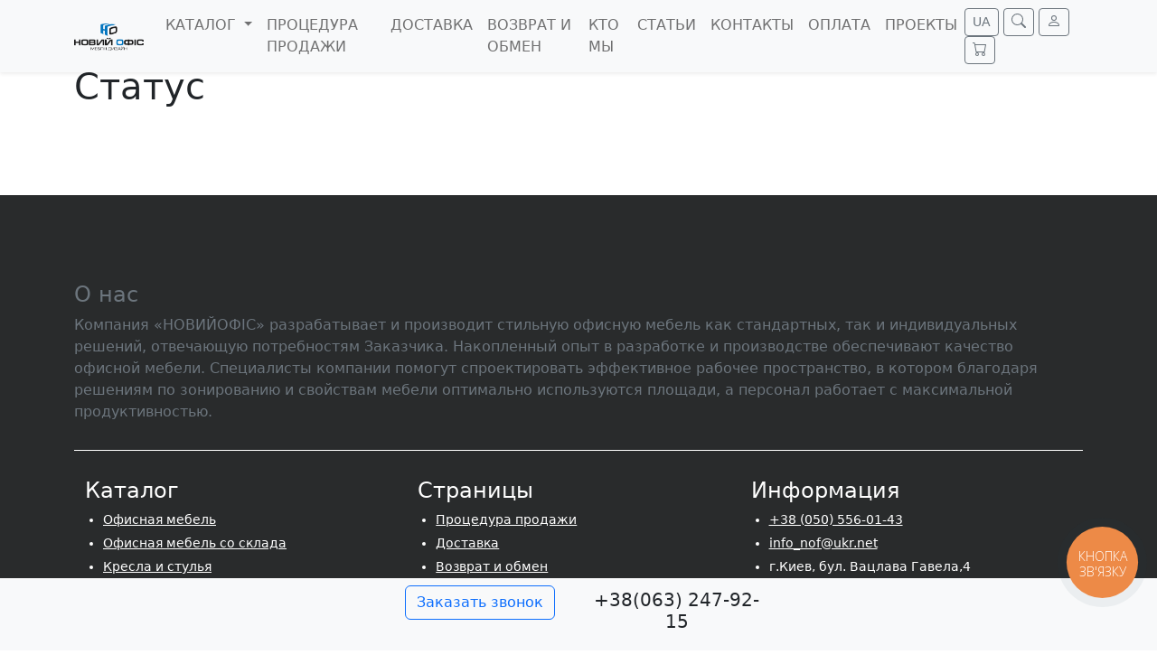

--- FILE ---
content_type: text/html; charset=UTF-8
request_url: https://www.ua.mebel-new-office.kiev.ua/catalog/status_2
body_size: 5015
content:
<!doctype html>
<html lang="ru">
<head>

<base href="https://www.ua.mebel-new-office.kiev.ua/">

<link rel="canonical" href="https://www.ua.mebel-new-office.kiev.ua/catalog/status_2">
    

<title>
Статус / Купить, Цена, Недорого / Офисная мебель от производителя
 | НОВЫЙ ОФИС
</title>

<meta name=description content="
Интернет магазин популярных товаров | НОВЫЙ ОФИС
" />
<meta property="og:image" content="design/mebel-new-office-ru/images/logo.png" />
 
<meta charset="utf-8">
<meta name="viewport" content="width=device-width, initial-scale=1">
<link rel="icon" href="design/mebel-new-office-ru/images/icon.png" type="image/x-icon">
<link rel="stylesheet" href="design/mebel-new-office-ru/css/bootstrap.min.css">
<style>
.rounded {
	border-radius:1rem!important;
}
.card {
	border-radius:1rem;
	border:1px solid rgba(0,0,0,0.085);
}
.card-hover-big {
	transition:.5s;
	-webkit-transition:.5s;
}
.card-hover-big a:hover {
	color:inherit
}
.card-hover-big:hover {
	transform:translateY(-8px);
	-webkit-transform:translateY(-8px)
}
.card-hover:hover {
	border-color:#0d6efd !important;
	box-shadow:0.1875rem 0.1875rem 0.625rem -0.125rem rgb(0 0 0 / 9%) !important;
}
.card-hover {
	transition:border-color 0.2s ease-in-out,box-shadow 0.2s ease-in-out;
}
.block-big-img {
	max-width:100%;
	max-height:400px;
	width:auto;
}
.block-sm-img {
	max-width:100%;
	max-height:200px;
	width:auto;
}

 
.bi {
	vertical-align:-.125em;
}
.top-10 {
	top:20px!important;
}
.left-10 {
	left:0px!important;
}
.badge {
	border-top-left-radius:0;
	border-bottom-left-radius:0;
	font-size:10px;
}
.element {
	border:1px solid #dfdfeb;
    padding: .5625rem 1.25rem;
    border-radius: .75rem;
}
.dropdown-item.active, .dropdown-item:active {
    color: #fff;
    background-color: #6c757d;
}
.navbar-dark .navbar-nav .nav-link {
    color: rgb(255 255 255);
}
</style>


<!-- Google Tag Manager -->
<script>(function(w,d,s,l,i){w[l]=w[l]||[];w[l].push({'gtm.start':

new Date().getTime(),event:'gtm.js'});var f=d.getElementsByTagName(s)[0],

j=d.createElement(s),dl=l!='dataLayer'?'&l='+l:'';j.async=true;j.src=

'https://www.googletagmanager.com/gtm.js?id='+i+dl;f.parentNode.insertBefore(j,f);

})(window,document,'script','dataLayer','GTM-MZT5WTH');</script>
<!-- End Google Tag Manager -->


  
<!-- Тег Google (gtag.js) --> <script async src=" https://www.googletagmanager.com/gtag/js?id=AW-930351393 "></script> <script> window.dataLayer = window.dataLayer || []; function gtag(){dataLayer.push(arguments);} gtag('js', new Date()); gtag('config', 'AW-930351393'); </script>


    
        <!-- Global site tag (gtag.js) - Google Analytics -->
        <script async src="https://www.googletagmanager.com/gtag/js?id=G-Y6VJR7WCZX"></script>
        <script>
            window.dataLayer = window.dataLayer || [];
            function gtag(){dataLayer.push(arguments);}
            gtag('js', new Date());
            gtag('config', 'G-Y6VJR7WCZX');
        </script>
    



                                                                                                                                                                                                                                                                                                                                                                                                                                                                                                                                                                                                                                                                                                                                                                                                                                                                                                                                                                                                                                                                                                                                                                                                                                                                                                                                                                                                                                                                                                                                                                                                                                                                                                                                                                                                                                                                                                                                                                                                                                                                                                                                                                                                                                                                                                                                                                                                                                                                                                                                                                                                                                                                                                                                                                                                                                                                                                                                                                                                                                                                                                                                                                                                                                                                                                                                                                                                                                                                                                                                                                                                                                                                                                                                                                                                                                                                                                                                                                                                                                                                                                                                                                                                                                                                                                                                                                                                                                                                                                                                                                                                                                                                                                                                                                                                                                                                                                                                                                                                                                                                                                                                                                                                                                                                                                                                                                                                                                                                                                                                                                                                                                                                                                                                                                                                                                                                                                                                                                                                                                                                                                                                                                                                                                                                                                                                                                                                                                                                                                                                                                                                                                                                                                                                                                                                                                                                                                                                                                                                                                                                                                                                                                                                                                                                                                                                                                                                                                                                                                                                                                                                                                                                                                                                                                                                                                                                                                                                                                                                                                                                                                                                                                                                                                                                                                                                                                                                                                                                                                                                                                                                                                                                                                                                                                                                                                                                                                                                                                                                                                                                                                                                                                                                                                                                                                                                                                                                                                                                                                                                                                                                                                                                                                                                                                                                                                                                                                                                                                                                                                                                                                                                                                                                                                                                                                                                                                                                                                                                                                                                                                                                                                                                                                                                                                                                                                                                                                                                                                                                                                                                                                                                                                                                                                                                                                                                                                                                                                                                                                                                                                                                                                                                                                                                                                                                                                                                                                                                                                                                                                                                                                                                                                                                                                                                                                                                                                                                                                                                                                                                                                                                                                                                                                                                                                                                                                                                                                                                                                                                                                                                                                                                                                                                                                                                                                                                                                                                                                                                                                                                                                                                                                                                                                                                                                                                                                                                                                                                                                                                                                                                                                                                                                                                
</head>
<body>



<!-- Google Tag Manager (noscript) -->
<noscript><iframe src="https://www.googletagmanager.com/ns.html?id=GTM-MZT5WTH"

height="0" width="0" style="display:none;visibility:hidden"></iframe></noscript>
<!-- End Google Tag Manager (noscript) -->


<div class="container pt-4 mt-5">
 

  



<h1 class="display-6 fw-lighter">
Статус 
</h1>



<div class="mt-3">
</div>


<h3 class="h5 text-center py-4 my-4">

</h3>

<div class="modal fade" id="exampleModal" tabindex="-1" aria-labelledby="exampleModalLabel" aria-hidden="true">
<div class="modal-dialog">
<div class="modal-content">
<div class="modal-body">
<div class="text-center pt-3">
<h3><a href="tel:+380442479215" class="text-dark text-decoration-none">+38(044) 247-92-15</a></h3>
<h3><a href="tel:+380632479215" class="text-dark text-decoration-none">+38(063) 247-92-15</a></h3>
</div>
</div>
<div class="modal-footer">
<button type="button" class="btn btn-outline-secondary" data-bs-dismiss="modal">ЗАКРЫТЬ</button>
</div>
</div>
</div>
</div>
</div>

    <style>
        .wrapp_footer_ul{
            padding-top: 30px;
            border-top: 1px solid #fff;
            font-size: 0;
            margin-top: 30px;
        }
        .ul-25{
            display: inline-block;
            vertical-align: top;
            width: 33%;
            color: #fff;
            text-align: left;
            font-size: 14px;
        }
        .ul-25 h4{
            margin-left: -20px;
        }
        .ul-25 a,.ul-25 p{
            color:#fff;
            display: block;
            margin:0 0 5px 0;
        }
        .ul-25 a:hover{
            text-decoration: none;
        }
        @media screen and (max-width: 768px) {
            .ul-25{
                display: block;
                width: 100%;
            }
        }
    </style>

<footer class="footer text-muted pt-5 pt-md-6 mt-4" style="background-color:#292b2c!important;padding-bottom: 3rem">
<div class="container py-5" style="padding-bottom: 0;">
<h4>О нас</h4>
<p>
Компания «НОВИЙОФІС»  разрабатывает и производит стильную офисную мебель как стандартных, так и индивидуальных решений, отвечающую потребностям Заказчика. Накопленный опыт в разработке и производстве обеспечивают качество офисной мебели. Специалисты компании помогут спроектировать эффективное рабочее пространство, в котором благодаря решениям по зонированию и свойствам мебели оптимально используются площади, а персонал работает с максимальной продуктивностью.
</p>
    <div class="wrapp_footer_ul">
        <ul class="ul-25">
            <li style="list-style: none"><h4>Каталог</h4></li>
                                                <li>
                        <a href="catalog/ofisnaya-mebel">Офисная мебель</a>
                    </li>
                                    <li>
                        <a href="catalog/ofisnaya-mebel-so-sklada">Офисная мебель со склада</a>
                    </li>
                                    <li>
                        <a href="catalog/kresla-i-stulya">Кресла и стулья</a>
                    </li>
                                    <li>
                        <a href="catalog/kresla-kicca">Кресла kicca</a>
                    </li>
                                    <li>
                        <a href="catalog/aksessuary">Аксессуары</a>
                    </li>
                                    <li>
                        <a href="catalog/ofisnye-peregorodki">Офисные перегородки</a>
                    </li>
                                    <li>
                        <a href="catalog/ofisnye-divany">Офисные диваны</a>
                    </li>
                                    <li>
                        <a href="catalog/galereya-proektov">Галерея проектов</a>
                    </li>
                                    <li>
                        <a href="catalog/galereya">Галерея</a>
                    </li>
                                    <li>
                        <a href="catalog/tsveta">ЦВЕТА</a>
                    </li>
                                    </ul>
        <ul class="ul-25">
            <li style="list-style: none"><h4>Страницы</h4></li>
                                                                            <li>
                        <a href="protsedura-prodazhi">Процедура продажи</a>
                    </li>
                                                                <li>
                        <a href="dostavka">Доставка </a>
                    </li>
                                                                <li>
                        <a href="vozvrat-i-obmen">Возврат и обмен</a>
                    </li>
                                                                <li>
                        <a href="kto-my">Кто мы</a>
                    </li>
                                                                                                                        <li>
                        <a href="blog">Cтатьи</a>
                    </li>
                                                                <li>
                        <a href="contact">Контакты</a>
                    </li>
                                                                <li>
                        <a href="oplata">Оплата</a>
                    </li>
                                                                <li>
                        <a href="politika-konfidentsijnosti">Политика конфиденциальности</a>
                    </li>
                                                                <li>
                        <a href="catalog/galereya-proektov">Проекты</a>
                    </li>
                                    </ul>
        <ul class="ul-25">
            <li style="list-style: none"><h4>Информация</h4></li>
            <li><a href="tel:0505560143">+38 (050) 556-01-43</a></li>
            <li><a href="mailto:info_nof@ukr.net">info_nof@ukr.net</a></li>
            <li><p>г.Киев, бул. Вацлава Гавела,4</p></li>
            <li><p>Пн-Пт: 9-18</p></li>
            <li><p>Сб-Вс: Выходной</p></li>
        </ul>
    </div>
</div>
<div class="copyright bg-dark py-4">
<div class="container">
<span class="text-muted">Copyright &copy; 2020 - 2025</span>
</div>
</div>
</footer>

<nav class="navbar fixed-top navbar-expand-lg  bg-light shadow-sm">
<div class="container">
<div>
<button type="button" class="btn btn-outline-secondary btn-sm navbar-toggler me-3" data-bs-toggle="collapse" data-bs-target="#navbarNav" aria-controls="navbarNav" aria-expanded="false">
<svg xmlns="http://www.w3.org/2000/svg" width="16" height="16" fill="currentColor" class="bi bi-list" viewBox="0 0 16 16">
<path fill-rule="evenodd" d="M2.5 12a.5.5 0 0 1 .5-.5h10a.5.5 0 0 1 0 1H3a.5.5 0 0 1-.5-.5zm0-4a.5.5 0 0 1 .5-.5h10a.5.5 0 0 1 0 1H3a.5.5 0 0 1-.5-.5zm0-4a.5.5 0 0 1 .5-.5h10a.5.5 0 0 1 0 1H3a.5.5 0 0 1-.5-.5z"/>
</svg>
</button>
<a class="navbar-brand" href="/">
 <img src="design/mebel-new-office-ru/images/logo.png" alt="НОВЫЙ ОФИС" height="30">

</a>
</div>
<div class="cart_informer d-lg-none d-xl-none">
<a href="https://www.mebel-new-office.kiev.ua/" class="btn btn-outline-secondary btn-sm">UA</a>
<button type="button" class="btn btn-outline-secondary btn-sm" data-bs-toggle="modal" data-bs-target="#Search">
<svg xmlns="http://www.w3.org/2000/svg" width="16" height="16" fill="currentColor" class="bi bi-search" viewBox="0 0 16 16">
<path d="M11.742 10.344a6.5 6.5 0 1 0-1.397 1.398h-.001c.03.04.062.078.098.115l3.85 3.85a1 1 0 0 0 1.415-1.414l-3.85-3.85a1.007 1.007 0 0 0-.115-.1zM12 6.5a5.5 5.5 0 1 1-11 0 5.5 5.5 0 0 1 11 0z"/>
</svg>
</button>
<button type="button" class="btn btn-outline-secondary btn-sm" data-bs-toggle="modal" data-bs-target="#person">
<svg xmlns="http://www.w3.org/2000/svg" width="16" height="16" fill="currentColor" class="bi bi-person" viewBox="0 0 16 16">
<path d="M8 8a3 3 0 1 0 0-6 3 3 0 0 0 0 6zm2-3a2 2 0 1 1-4 0 2 2 0 0 1 4 0zm4 8c0 1-1 1-1 1H3s-1 0-1-1 1-4 6-4 6 3 6 4zm-1-.004c-.001-.246-.154-.986-.832-1.664C11.516 10.68 10.289 10 8 10c-2.29 0-3.516.68-4.168 1.332-.678.678-.83 1.418-.832 1.664h10z"/>
</svg>
</button>
    <span id="cart_informer"><button type="button" class="btn btn-outline-secondary btn-sm text-uppercase">
<svg xmlns="http://www.w3.org/2000/svg" width="16" height="16" fill="currentColor" class="bi bi-cart" viewBox="0 0 16 16">
  <path d="M0 1.5A.5.5 0 0 1 .5 1H2a.5.5 0 0 1 .485.379L2.89 3H14.5a.5.5 0 0 1 .491.592l-1.5 8A.5.5 0 0 1 13 12H4a.5.5 0 0 1-.491-.408L2.01 3.607 1.61 2H.5a.5.5 0 0 1-.5-.5zM3.102 4l1.313 7h8.17l1.313-7H3.102zM5 12a2 2 0 1 0 0 4 2 2 0 0 0 0-4zm7 0a2 2 0 1 0 0 4 2 2 0 0 0 0-4zm-7 1a1 1 0 1 1 0 2 1 1 0 0 1 0-2zm7 0a1 1 0 1 1 0 2 1 1 0 0 1 0-2z"/>
</svg>
</button>
</span>
</div>
<div class="collapse navbar-collapse" id="navbarNav">
<ul class="navbar-nav me-auto mb-2 mb-lg-0">
<li class="nav-item dropdown">
<a class="nav-link dropdown-toggle text-uppercase" href="catalog/galereya-proektov" id="navbarCatalog" role="button" data-bs-toggle="dropdown" aria-expanded="false">
Каталог
</a>
<ul class="dropdown-menu" aria-labelledby="navbarCatalog">

<li>
<a href="catalog/ofisnaya-mebel" class="dropdown-item  text-uppercase">Офисная мебель</a>
</li>
<li>
<a href="catalog/ofisnaya-mebel-so-sklada" class="dropdown-item  text-uppercase">Офисная мебель со склада</a>
</li>
<li>
<a href="catalog/kresla-i-stulya" class="dropdown-item  text-uppercase">Кресла и стулья</a>
</li>
<li>
<a href="catalog/kresla-kicca" class="dropdown-item  text-uppercase">Кресла kicca</a>
</li>
<li>
<a href="catalog/aksessuary" class="dropdown-item  text-uppercase">Аксессуары</a>
</li>
<li>
<a href="catalog/ofisnye-peregorodki" class="dropdown-item  text-uppercase">Офисные перегородки</a>
</li>
<li>
<a href="catalog/ofisnye-divany" class="dropdown-item  text-uppercase">Офисные диваны</a>
</li>
<li>
<a href="catalog/galereya-proektov" class="dropdown-item  text-uppercase">Галерея проектов</a>
</li>
<li>
<a href="catalog/galereya" class="dropdown-item  text-uppercase">Галерея</a>
</li>

</ul>
</li>
        <li class="nav-item">
<a href="protsedura-prodazhi" class="nav-link text-uppercase">Процедура продажи</a>
</li>
    <li class="nav-item">
<a href="dostavka" class="nav-link text-uppercase">Доставка </a>
</li>
    <li class="nav-item">
<a href="vozvrat-i-obmen" class="nav-link text-uppercase">Возврат и обмен</a>
</li>
    <li class="nav-item">
<a href="kto-my" class="nav-link text-uppercase">Кто мы</a>
</li>
            <li class="nav-item">
<a href="blog" class="nav-link text-uppercase">Cтатьи</a>
</li>
    <li class="nav-item">
<a href="contact" class="nav-link text-uppercase">Контакты</a>
</li>
    <li class="nav-item">
<a href="oplata" class="nav-link text-uppercase">Оплата</a>
</li>
        <li class="nav-item">
<a href="catalog/galereya-proektov" class="nav-link text-uppercase">Проекты</a>
</li>
</ul>
<div class="cart_informer d-none d-lg-block d-xl-block">
<a href="https://www.mebel-new-office.kiev.ua/" class="btn btn-outline-secondary btn-sm">UA</a>
<button type="button" class="btn btn-outline-secondary btn-sm" data-bs-toggle="modal" data-bs-target="#Search">
<svg xmlns="http://www.w3.org/2000/svg" width="16" height="16" fill="currentColor" class="bi bi-search" viewBox="0 0 16 16">
<path d="M11.742 10.344a6.5 6.5 0 1 0-1.397 1.398h-.001c.03.04.062.078.098.115l3.85 3.85a1 1 0 0 0 1.415-1.414l-3.85-3.85a1.007 1.007 0 0 0-.115-.1zM12 6.5a5.5 5.5 0 1 1-11 0 5.5 5.5 0 0 1 11 0z"/>
</svg>
</button>
<button type="button" class="btn btn-outline-secondary btn-sm" data-bs-toggle="modal" data-bs-target="#person">
<svg xmlns="http://www.w3.org/2000/svg" width="16" height="16" fill="currentColor" class="bi bi-person" viewBox="0 0 16 16">
<path d="M8 8a3 3 0 1 0 0-6 3 3 0 0 0 0 6zm2-3a2 2 0 1 1-4 0 2 2 0 0 1 4 0zm4 8c0 1-1 1-1 1H3s-1 0-1-1 1-4 6-4 6 3 6 4zm-1-.004c-.001-.246-.154-.986-.832-1.664C11.516 10.68 10.289 10 8 10c-2.29 0-3.516.68-4.168 1.332-.678.678-.83 1.418-.832 1.664h10z"/>
</svg>
</button>
    <span id="cart_informer_1"><button type="button" class="btn btn-outline-secondary btn-sm text-uppercase">
<svg xmlns="http://www.w3.org/2000/svg" width="16" height="16" fill="currentColor" class="bi bi-cart" viewBox="0 0 16 16">
  <path d="M0 1.5A.5.5 0 0 1 .5 1H2a.5.5 0 0 1 .485.379L2.89 3H14.5a.5.5 0 0 1 .491.592l-1.5 8A.5.5 0 0 1 13 12H4a.5.5 0 0 1-.491-.408L2.01 3.607 1.61 2H.5a.5.5 0 0 1-.5-.5zM3.102 4l1.313 7h8.17l1.313-7H3.102zM5 12a2 2 0 1 0 0 4 2 2 0 0 0 0-4zm7 0a2 2 0 1 0 0 4 2 2 0 0 0 0-4zm-7 1a1 1 0 1 1 0 2 1 1 0 0 1 0-2zm7 0a1 1 0 1 1 0 2 1 1 0 0 1 0-2z"/>
</svg>
</button>
</span>
</div>
</div>
</div>
</nav>

<div class="modal fade" id="Search" tabindex="-1" aria-labelledby="Search" aria-hidden="true">
<div class="modal-dialog modal-lg">
<div class="modal-content">
<div class="modal-header">
<button type="button" class="btn-close" data-bs-dismiss="modal" aria-label="Close"></button>
</div>
<div class="modal-body">
<form class="row g-3" action="products">
<div class="col">
<input class="form-control input_search" type="text" name="keyword" value="" placeholder="Найти...">
</div>
<div class="col-auto">
<button class="btn btn-outline-secondary shadow-sm" type="submit" value="">Найти</button>
</div>
</form>
</div>
</div>
</div>
</div>

<div class="modal fade" id="person" tabindex="-1" aria-labelledby="person" aria-hidden="true">
<div class="modal-dialog">
<div class="modal-content">
<div class="modal-header">
<button type="button" class="btn-close" data-bs-dismiss="modal" aria-label="Close"></button>
</div>
<div class="modal-body">
 <ul class="list-group list-group-flush">
<a href="user/register" class="list-group-item list-group-item-action">Регистрация</a>
<a href="user/login" class="list-group-item list-group-item-action">Вход</a>
</ul>
</div>
</div>
</div>
</div>

<div class="fixed-bottom bg-light text-center py-2">
<div class="row justify-content-center">
<div class="col-md-2">
    <div class="tl-call-catcher" onclick="return false">
    <button  class="btn btn-outline-primary">Заказать звонок</button>
    </div>
</div>
<div class="col-md-2 h5 py-1">
<a href="tel:+380632479215" class="ph-phone1 text-dark text-decoration-none">+38(063) 247-92-15</a>
</div>
</div>
</div>

<div class="modal fade" id="call" tabindex="-1" aria-labelledby="call" aria-hidden="true">
<div class="modal-dialog" role="document">
<div class="modal-content">
<div class="text-center pt-3">
<h3><a href="tel:+380442479215" class="text-dark">+38(044) 247-92-15</a></h3>
<h3><a href="tel:+380632479215" class="text-dark">+38(063) 247-92-15</a></h3>
<hr>
<p class="text-center">Вы также можете оставить свой номер телефона, и с вами свяжется специалист.</p>
</div>



<script>
  function validateForm() {
    const phoneInput = document.getElementById("phone_field").value.trim();
    
    // Простейшее условие проверки номера телефона
    if (!phoneInput.startsWith("+380") || phoneInput.length !== 13 || isNaN(phoneInput.slice(1))) {
      alert("Номер телефона должен быть в формате +380XXXXXXXXX");
      return false;  // Предотвращает отправку формы
    }

    return true;  // Разрешает отправку формы, если проверка прошла
  }
</script>


</div>
</div>
</div>
<script src="design/mebel-new-office-ru/js/my.js?v=1" async></script>
<script src="design/mebel-new-office-ru/js/bootstrap.min.js" async></script>
<script src="design/mebel-new-office-ru/js/lazysizes.min.js" async></script>


    <script type="text/javascript">
        (function(d, w, s) {
            var widgetHash = 'zzbzp6msz8wb60rrkiwf', ctw = d.createElement(s); ctw.type = 'text/javascript'; ctw.async = true;
            ctw.src = '//widgets.binotel.com/calltracking/widgets/'+ widgetHash +'.js';
            var sn = d.getElementsByTagName(s)[0]; sn.parentNode.insertBefore(ctw, sn);
        })(document, window, 'script');
    </script>


</body>
</html><!--
memory peak usage: 4077288 bytes
page generation time: 0.031016111373901 seconds
-->

--- FILE ---
content_type: application/javascript
request_url: https://www.ua.mebel-new-office.kiev.ua/design/mebel-new-office-ru/js/my.js?v=1
body_size: 355
content:
document.addEventListener('submit', function(e) {
    const form = e.target;

    if (form.matches('form.variants')) {
        e.preventDefault();

        let variant;
        const button = form.querySelector('.js_result');

        const checkedInput = form.querySelector('input[name="variant"]:checked');
        if (checkedInput) {
            variant = checkedInput.value;
        }

        const selectInput = form.querySelector('select[name="variant"]');
        if (selectInput) {
            variant = selectInput.value;
        }

        const params = new URLSearchParams({
            variant: variant,
            amount: 1
        });

        fetch('ajax/cart.php?' + params.toString(), {
            method: 'GET'
        })
            .then(response => response.json())
            .then(data => {
                const cartInformer = document.querySelector('#cart_informer');
                if (cartInformer) {
                    cartInformer.innerHTML = data;
                }
                const cartInformer_1 = document.querySelector('#cart_informer_1');
                if (cartInformer_1) {
                    cartInformer_1.innerHTML = data;
                }

                if (button && button.dataset.resultText) {
                    button.textContent = button.dataset.resultText;
                }
            })
            .catch(error => {
                console.error('Ошибка при GET-запросе:', error);
            });
    }
});


--- FILE ---
content_type: application/javascript; charset=utf-8
request_url: https://widgets.binotel.com/calltracking/widgets/zzbzp6msz8wb60rrkiwf.js
body_size: 714
content:
(function(d,w,s){if(!w.BinotelCallTracking){w.BinotelCallTracking={};}
if(!w.BinotelCallTracking['515522']){w.BinotelCallTracking['515522']={initState:false,widgetId:'515522',widgetHash:'zzbzp6msz8wb60rrkiwf',type:'dynamic',jsModifiedAt:'1727808093',cdn:'widgets.binotel.com',backendHost:'https://widgets.binotel.com',timestampOnServerIsNow:1766784275,clientSideTimeOffset:1766784275-Math.floor(Date.now()/ 1000),dynamicKeepAliveTime:30,dynamicInactivityTime:90,gaObjectName:'window.gtag',gaTrackingId:'G-Y6VJR7WCZX',onlyPaidSource:0,sendUtmDataFirst:0,sendUtmDataFirstPaid:0,sendUtmDataLastPaid:0,buttonShowPhoneNumber:0,buttonContentShowPhoneNumber1:'',buttonContentShowPhoneNumber2:'',buttonContentShowPhoneNumber3:'',buttonContentShowPhoneNumber4:'',buttonContentShowPhoneNumber5:'',buttonContentShowPhoneNumber6:'',debugMode:0,listOfAddingBinctClassNames:JSON.parse('[{\"xpath\":\"\\/\\/a[contains(text(),\'+38(050) 556-01-43\')]\",\"className\":\"binct-phone-number-1\"},{\"xpath\":\"\\/\\/span[contains(text(),\'+38 (050) 556-01-43\')]\",\"className\":\"binct-phone-number-3\"},{\"xpath\":\"\\/\\/a[contains(text(),\'+38 (050) 556-01-43\')]\",\"className\":\"binct-phone-number-2\"},{\"xpath\":\"\\/\\/a[contains(text(),\'+38(063) 247-92-15\')]\",\"className\":\"binct-phone-number-1\"}]')};if(!w.BinotelInformationAboutTheVisitorSettings){w.BinotelInformationAboutTheVisitorSettings={gaObjectName:'window.gtag',gaTrackingId:'G-Y6VJR7WCZX',timestampOnServerIsNow:1766784275,clientSideTimeOffset:1766784275-Math.floor(Date.now()/ 1000),debugMode:0};}
var bcc=w.BinotelCallTracking['515522'];var iatv=d.createElement(s);iatv.type='text/javascript';iatv.async=true;iatv.src='//'+bcc.cdn+'/calltracking/js/information-about-the-visitor.js?modifiedAt='+bcc.jsModifiedAt;var sn=d.getElementsByTagName(s)[0];sn.parentNode.insertBefore(iatv,sn);var ct=d.createElement(s);ct.type='text/javascript';ct.async=true;ct.src='//'+bcc.cdn+'/calltracking/js/calltracking.js?modifiedAt='+bcc.jsModifiedAt;var sn=d.getElementsByTagName(s)[0];sn.parentNode.insertBefore(ct,sn);}})(document,window,'script');